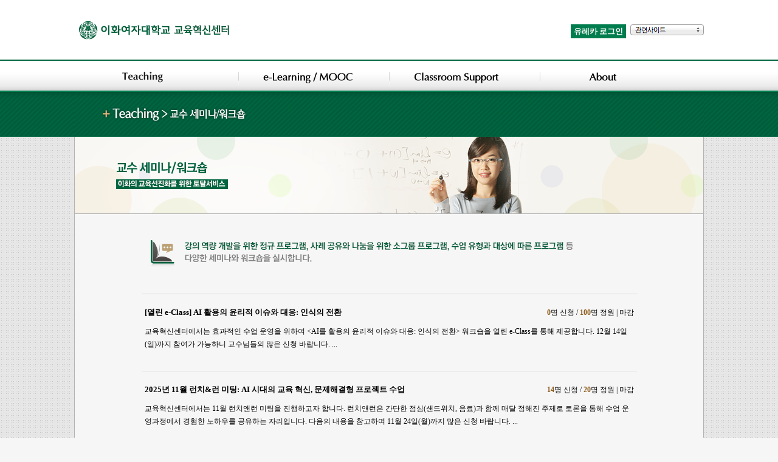

--- FILE ---
content_type: text/html; charset=UTF-8
request_url: https://itl.ewha.ac.kr/?ewha=seminar_prof
body_size: 19699
content:
<!DOCTYPE html>
<html lang="ko-KR">
<head>
<meta http-equiv="X-UA-Compatible" content="IE=edge" />
<meta charset="UTF-8" />
<meta name="viewport" content="width=device-width" />
<title>교수 세미나/워크숍 | 이화여자대학교 교육혁신센터</title>
<link rel="profile" href="http://gmpg.org/xfn/11" />
<link rel="stylesheet" type="text/css" media="all" href="https://itl.ewha.ac.kr/wp-content/themes/itl2/style.css" />
<link rel="pingback" href="https://itl.ewha.ac.kr/xmlrpc.php" />
<!--[if lt IE 9]>
<script src="https://itl.ewha.ac.kr/wp-content/themes/itl2/js/html5.js" type="text/javascript"></script>
<![endif]-->
<link rel="alternate" type="application/rss+xml" title="이화여자대학교 교육혁신센터 &raquo; Feed" href="https://itl.ewha.ac.kr/?feed=rss2" />
<link rel="alternate" type="application/rss+xml" title="이화여자대학교 교육혁신센터 &raquo; Comments Feed" href="https://itl.ewha.ac.kr/?feed=comments-rss2" />
<link rel='stylesheet' id='mh-board-style-css'  href='https://itl.ewha.ac.kr/wp-content/plugins/mh-board/templates/style.css?ver=0.1' type='text/css' media='all' />
<link rel='stylesheet' id='mh-board-custom-style-css'  href='https://itl.ewha.ac.kr/wp-content/plugins/mh-board/templates/css/mh_board_custom_css.php?ver=0.1' type='text/css' media='all' />
<link rel='stylesheet' id='jquery-css-css'  href='https://itl.ewha.ac.kr/_ub/js/jquery-ui-1.9.1.custom.min.css' type='text/css' media='all' />
<link rel='stylesheet' id='ub-css-css'  href='https://itl.ewha.ac.kr/_ub/style.css' type='text/css' media='all' />
<link rel='stylesheet' id='validationEngine-css-css'  href='https://itl.ewha.ac.kr/_ub/js/validationEngine/validationEngine.jquery.css' type='text/css' media='all' />
<link rel='stylesheet' id='custom-css-css'  href='https://itl.ewha.ac.kr/wp-content/themes/itl2/custom/css/custom.css?v=1' type='text/css' media='all' />
<script type='text/javascript' src='https://itl.ewha.ac.kr/wp-includes/js/comment-reply.min.js?ver=3.5'></script>
<script type='text/javascript' src='https://itl.ewha.ac.kr/_ub/js/jquery-1.8.2.js'></script>
<script type='text/javascript' src='https://itl.ewha.ac.kr/wp-content/plugins/mh-board/templates/js/mh_board.js?ver=0.1'></script>
<script type='text/javascript' src='https://itl.ewha.ac.kr/_ub/js/jquery-ui-1.9.1.custom.min.js'></script>
<script type='text/javascript' src='https://itl.ewha.ac.kr/_ub/js/validationEngine/jquery.validationEngine.js'></script>
<script type='text/javascript' src='https://itl.ewha.ac.kr/_ub/js/validationEngine/languages/jquery.validationEngine-en.js'></script>
<script type='text/javascript' src='https://itl.ewha.ac.kr/_ub/js/common.js'></script>
<script type='text/javascript' src='https://itl.ewha.ac.kr/_ub/js/jcarousellite_1.0.1.js'></script>
<script type='text/javascript' src='https://itl.ewha.ac.kr/wp-content/themes/itl2/custom/js/default.js'></script>
<link rel="EditURI" type="application/rsd+xml" title="RSD" href="https://itl.ewha.ac.kr/xmlrpc.php?rsd" />
<link rel="wlwmanifest" type="application/wlwmanifest+xml" href="https://itl.ewha.ac.kr/wp-includes/wlwmanifest.xml" /> 
<link rel='next' title='학습 세미나/워크숍' href='https://itl.ewha.ac.kr/?ewha=seminar_stud' />
<meta name="generator" content="WordPress 3.5" />
<link rel='canonical' href='https://itl.ewha.ac.kr/?ewha=seminar_prof' />
<!-- Wordpress Popular Posts v -->
<script type="text/javascript" charset="utf-8">
/* <![CDATA[ */				
jQuery.post('https://itl.ewha.ac.kr/wp-admin/admin-ajax.php', {action: 'wpp_update', token: '0b0dec67e8', id: 560});
/* ]]> */
</script>
<!-- End Wordpress Popular Posts v -->
        </head>

<body class="single single-ewha postid-560 single-author singular two-column right-sidebar">



<div id="page" class="hfeed">


<style type="text/css">
.itl-menus ul.menu > li.li_01,
.itl-menus ul.menu > li.li_02,
.itl-menus ul.menu > li.li_03,
.itl-menus ul.menu > li.li_04 {
	text-align:left;
	padding-right:39px;
	margin-right:39px;
	background:url('/wp-content/themes/itl2/custom/images/menu/menu_bar.png') right 0 no-repeat;
}

</style>

	<div style="background-color:#fff">
		<div class="itl_top sub-width" style="background-color:#fff">
			
			<!-- 상단메뉴 -->
			<ul>
				<li class="left"><a href="https://itl.ewha.ac.kr/" title="메인으로가기"><img src="https://itl.ewha.ac.kr/wp-content/themes/itl2/custom/images/main/logo.jpg" alt="이화여자대학교 교수학습개발원" /></a> </li>
				
								<li class="right login_box">
				
					<div class="float-l">
                        <form name="loginForm" id="loginForm" method="post" action="https://nsso.ewha.ac.kr/sso/user/login/link">
                            <input type="hidden" id="agt_id" name="agt_id" value="ewha-prod-itl" />
                            <input type="hidden" id="agt_url" name="agt_url" value="https://itl.ewha.ac.kr" />
                            <input type="submit" value="유레카 로그인" style="cursor:pointer;border:0; background-color:#007d4e; color:#fff; font-weight:900; padding:3px 5px 2px 5px">
                        </form>
											</div>
					
					<div class="float-l" style="margin:0 0 0 7px;">
						<div class="p-site" style="position:absolute;z-index:9999;border:1px solid #ddd;border-top:0;background-color:#FFF;width:119px;display:none;">
							<img src="https://itl.ewha.ac.kr/wp-content/themes/itl2/custom/images/main/family_site.jpg" alt="" style="position:absolute;margin-left:-1px;" />
							<div style="height:20px;"></div>
														<a href="http://www.ewha.ac.kr" target="_blank">이화여자대학교</a>
														<a href="http://portal.ewha.ac.kr" target="_blank">이화포탈정보시스템</a>
														<a href="http://lib.ewha.ac.kr" target="_blank">중앙도서관</a>
														<a href="http://was1.ewha.ac.kr:8000/epjob/web/main/main.jsp" target="_blank">경력개발센터</a>
														<a href="http://onestop.ewha.ac.kr" target="_blank">학생서비스센터</a>
													</div>
						
						<div class="p-site-btn hand"><img src="https://itl.ewha.ac.kr/wp-content/themes/itl2/custom/images/main/family_site.jpg" alt="" /></div>
					</div>
	         			
				</li>
							</ul>
			<div class="clear_both"></div>	
			<!-- //상단메뉴 -->

				    </div>
	</div>
	
	<div class="sub_menu_box">
		<div class="sub_menu">
			<div style="position:absolute;z-index:99;width:978px;">
				<div class="itl-menus sub"><ul id="menu-menu" class="menu"><li id="menu-item-640" class=" li_01 imgOver menu-item menu-item-type-post_type menu-item-object-ewha current-menu-item current-menu-ancestor current-menu-parent menu-item-640"><a title="01" href="https://itl.ewha.ac.kr/?ewha=seminar_prof"><img src="https://itl.ewha.ac.kr/wp-content/themes/itl2/custom/images/menu/menu_01_off.png" title="Teaching"></a>
<ul class="sub-menu">
	<li id="menu-item-587" class="menu-item menu-item-type-post_type menu-item-object-ewha current-menu-item menu-item-587"><a href="https://itl.ewha.ac.kr/?ewha=seminar_prof">교수 세미나/워크숍</a></li>
	<li id="menu-item-583" class="menu-item menu-item-type-post_type menu-item-object-page menu-item-583"><a href="https://itl.ewha.ac.kr/?page_id=576">강의컨설팅</a></li>
	<li id="menu-item-624" class="menu-item menu-item-type-post_type menu-item-object-page menu-item-624"><a href="https://itl.ewha.ac.kr/?page_id=613">티칭스타일진단</a></li>
	<li id="menu-item-623" class="menu-item menu-item-type-post_type menu-item-object-page menu-item-623"><a href="https://itl.ewha.ac.kr/?page_id=616">교수역량진단</a></li>
</ul>
</li>
<li id="menu-item-641" class=" li_02 imgOver menu-item menu-item-type-post_type menu-item-object-ewha menu-item-641"><a title="02" href="https://itl.ewha.ac.kr/?ewha=seminar_stud"><img src="https://itl.ewha.ac.kr/wp-content/themes/itl2/custom/images/menu/menu_02_off.png" title="Learning"></a>
<ul class="sub-menu">
	<li id="menu-item-586" class="menu-item menu-item-type-post_type menu-item-object-ewha menu-item-586"><a href="https://itl.ewha.ac.kr/?ewha=seminar_stud">학습 세미나/워크숍</a></li>
	<li id="menu-item-584" class="menu-item menu-item-type-post_type menu-item-object-page menu-item-584"><a href="https://itl.ewha.ac.kr/?page_id=579">이화학습공동체</a></li>
	<li id="menu-item-622" class="menu-item menu-item-type-post_type menu-item-object-page menu-item-622"><a href="https://itl.ewha.ac.kr/?page_id=619">학습스타일 진단/컨설팅</a></li>
	<li id="menu-item-628" class="menu-item menu-item-type-post_type menu-item-object-page menu-item-628"><a href="https://itl.ewha.ac.kr/?page_id=625">학습역량진단</a></li>
</ul>
</li>
<li id="menu-item-385" class=" li_03 imgOver menu-item menu-item-type-post_type menu-item-object-page menu-item-385"><a title="03" href="https://itl.ewha.ac.kr/?page_id=374"><img src="https://itl.ewha.ac.kr/wp-content/themes/itl2/custom/images/menu/menu_03_off.png" title="e-Learning/MOOC"></a>
<ul class="sub-menu">
	<li id="menu-item-438" class="menu-item menu-item-type-post_type menu-item-object-page menu-item-438"><a href="https://itl.ewha.ac.kr/?page_id=374">CORE Campus</a></li>
	<li id="menu-item-404" class="menu-item menu-item-type-post_type menu-item-object-page menu-item-404"><a href="https://itl.ewha.ac.kr/?page_id=401">Cyber Campus</a></li>
	<li id="menu-item-421" class="menu-item menu-item-type-post_type menu-item-object-page menu-item-421"><a href="https://itl.ewha.ac.kr/?page_id=406">Share Campus</a></li>
	<li id="menu-item-743" class="menu-item menu-item-type-post_type menu-item-object-page menu-item-743"><a href="https://itl.ewha.ac.kr/?page_id=730">MOOC</a></li>
</ul>
</li>
<li id="menu-item-814" class=" li_04 imgOver menu-item menu-item-type-custom menu-item-object-custom menu-item-814"><a title="04" href="https://itl.ewha.ac.kr/?page_id=823"><img src="https://itl.ewha.ac.kr/wp-content/themes/itl2/custom/images/menu/menu_04_off.png" title="Classroom Support"></a>
<ul class="sub-menu">
	<li id="menu-item-839" class="menu-item menu-item-type-post_type menu-item-object-page menu-item-839"><a href="https://itl.ewha.ac.kr/?page_id=823">교육기술실</a></li>
	<li id="menu-item-840" class="menu-item menu-item-type-post_type menu-item-object-page menu-item-840"><a href="https://itl.ewha.ac.kr/?page_id=820">동영상 매뉴얼</a></li>
	<li id="menu-item-838" class="menu-item menu-item-type-post_type menu-item-object-page menu-item-838"><a href="https://itl.ewha.ac.kr/?page_id=826">용도별 강의실 안내</a></li>
	<li id="menu-item-844" class="menu-item menu-item-type-taxonomy menu-item-object-board_cat menu-item-844"><a href="https://itl.ewha.ac.kr/?board_cat=room">강의실 시설 조회</a></li>
</ul>
</li>
<li id="menu-item-726" class=" li_05 imgOver menu-item menu-item-type-post_type menu-item-object-page menu-item-726"><a title="05" href="https://itl.ewha.ac.kr/?page_id=332"><img src="https://itl.ewha.ac.kr/wp-content/themes/itl2/custom/images/menu/menu_05_off.png" title="About"></a>
<ul class="sub-menu">
	<li id="menu-item-364" class="menu-item menu-item-type-post_type menu-item-object-page menu-item-364"><a href="https://itl.ewha.ac.kr/?page_id=332">서비스영역</a></li>
	<li id="menu-item-749" class="menu-item menu-item-type-post_type menu-item-object-page menu-item-749"><a href="https://itl.ewha.ac.kr/?page_id=336">조직구성</a></li>
	<li id="menu-item-362" class="menu-item menu-item-type-post_type menu-item-object-page menu-item-362"><a href="https://itl.ewha.ac.kr/?page_id=340">찾아오기</a></li>
</ul>
</li>
</ul></div>				<div class="clear-both"></div>
			</div>
	        <!-- //menu --> 
		</div>
	</div>
	
		<div class="sub-title-box">
		<div style="width:1036px; height:72px; margin:0 auto; background:url(https://itl.ewha.ac.kr/wp-content/themes/itl2/custom/images/common/top_bg.png) 0 -53px;">
			<div style="float:left;padding:25px 0 0 46px;">
				<img src="https://itl.ewha.ac.kr/wp-content/themes/itl2/custom/images/sub/h2_01_01.png" alt="" class="png24" />
			</div>
			<div class="clear-both"></div>
		</div>
	</div>
		
	<div style="background:url('https://itl.ewha.ac.kr/wp-content/themes/itl2/custom/images/common/sub_bg.png');">
		<div id="main" class="main-sub">

						<h3 class="title_h3 title-h3-hg01">
				<img src="https://itl.ewha.ac.kr/wp-content/themes/itl2/custom/images/sub/h3_01_01.png" alt="" />
			</h3>
			

					<div style="width:815px;background-color:#f6f6f6;margin:0 auto;">
						
						
						
				
				

<p><img src="https://itl.ewha.ac.kr/wp-content/themes/itl2/custom/images/sub/sub01_01_titleimg.jpg" /></p>


	<script type="text/javascript">
	var overlapCount = 0;
	</script>

	<style type="text/css">
	.itbl-list {
		margin-top:10px;
		width:100%;
		border-bottom:2px solid #007247;
	}
	.itbl-list .line td {
		border-top:1px solid #ddd;
	}
	.itbl-list td {
		padding:5px;
	}
	.itbl-list .head {
		color:#8b5a1a; font-weight:bold; 
	}
	.itbl-list .enddate {
		color:#red;
	}
	.itbl-list img {vertical-align:middle}
	</style>
	
	<table class="itbl-list" cellpadding="0" cellspacing="0">
		<colgroup>
			<col width="515">
			<col width="300">
		</colgroup>
				<tr class="line">
			<td style="padding-top:20px;">
				<a href="/index.php?ewha=seminar_prof&stype=p&sid=566" style="color:#000;">
				<b>[열린 e-Class] AI 활용의 윤리적 이슈와 대응: 인식의 전환</b>
				</a>
			</td>
			<td class="text_r">
				<span class='head'>0</span>명 신청 / <span class='head'>100</span>명 정원				|
				마감				
								</td>
		</tr>
		<tr>
			<td colspan="2" height="70">
				교육혁신센터에서는 효과적인 수업 운영을 위하여 &lt;AI를 활용의 윤리적 이슈와 대응: 인식의 전환&gt;&nbsp;워크숍을 열린 e-Class를 통해 제공합니다. 12월 14일(일)까지 참여가 가능하니 교수님들의 많은 신청 바랍니다.  ...
			</td>
		</tr>
				<tr class="line">
			<td style="padding-top:20px;">
				<a href="/index.php?ewha=seminar_prof&stype=p&sid=565" style="color:#000;">
				<b>2025년 11월 런치&amp;런 미팅: AI 시대의 교육 혁신, 문제해결형 프로젝트 수업</b>
				</a>
			</td>
			<td class="text_r">
				<span class='head'>14</span>명 신청 / <span class='head'>20</span>명 정원				|
				마감				
								</td>
		</tr>
		<tr>
			<td colspan="2" height="70">
				교육혁신센터에서는 11월 런치앤런 미팅을 진행하고자 합니다.  런치앤런은 간단한 점심(샌드위치, 음료)과 함께 매달 정해진 주제로 토론을 통해 수업 운영과정에서 경험한 노하우를 공유하는 자리입니다.  다음의 내용을 참고하여 11월 24일(월)까지 많은 신청 바랍니다.   ...
			</td>
		</tr>
				<tr class="line">
			<td style="padding-top:20px;">
				<a href="/index.php?ewha=seminar_prof&stype=p&sid=564" style="color:#000;">
				<b>[온라인] AI 활용의 윤리적 이슈와 대응: 인식의 전환</b>
				</a>
			</td>
			<td class="text_r">
				<span class='head'>74</span>명 신청 / <span class='head'>100</span>명 정원				|
				마감				
								</td>
		</tr>
		<tr>
			<td colspan="2" height="70">
				교육혁신센터에서는 강의역량 향상을 위한 &lt;AI 활용의 윤리적 이슈와 대응: 인식의 전환&gt; 워크숍을 비대면으로 진행합니다.  참석을 원하는 교수님께서는 11월 12일(수)까지 신청해주시기 바랍니다.  ...
			</td>
		</tr>
				<tr class="line">
			<td style="padding-top:20px;">
				<a href="/index.php?ewha=seminar_prof&stype=p&sid=563" style="color:#000;">
				<b>[열린 e-Class] AI를 활용한 시험 출제와 채점</b>
				</a>
			</td>
			<td class="text_r">
				<span class='head'>21</span>명 신청 / <span class='head'>100</span>명 정원				|
				마감				
								</td>
		</tr>
		<tr>
			<td colspan="2" height="70">
				교육혁신센터에서는 효과적인 수업 운영을 위하여 &lt;AI를 활용한 시험 출제와 채점&gt;&nbsp;워크숍을 열린 e-Class를 통해 제공합니다.  11월 30일(일)까지 참여가 가능하니 교수님들의 많은 신청 바랍니다.  ...
			</td>
		</tr>
				<tr class="line">
			<td style="padding-top:20px;">
				<a href="/index.php?ewha=seminar_prof&stype=p&sid=562" style="color:#000;">
				<b>[열린 e-Class] 생성형 AI를 활용한 피드백으로 풍성한 수업 만들기</b>
				</a>
			</td>
			<td class="text_r">
				<span class='head'>23</span>명 신청 / <span class='head'>100</span>명 정원				|
				마감				
								</td>
		</tr>
		<tr>
			<td colspan="2" height="70">
				교육혁신센터에서는 효과적인 수업 운영을 위하여 &lt;생성형 AI를 활용한 피드백으로 풍성한 수업 만들기&gt; 워크숍을 열린 e-Class를 통해 제공합니다. 11월 30일(일)까지 참여가 가능하니 교수님들의 많은 신청 바랍니다.  ...
			</td>
		</tr>
			</table>

	<br>
	<div class='paginate'><strong>1</strong><a href='/?ewha=seminar_prof&amp;pno=2'>2</a><a href='/?ewha=seminar_prof&amp;pno=3'>3</a><a href='/?ewha=seminar_prof&amp;pno=4'>4</a><a href='/?ewha=seminar_prof&amp;pno=5'>5</a><a href='/?ewha=seminar_prof&amp;pno=6'>6</a><a href='/?ewha=seminar_prof&amp;pno=7'>7</a><a href='/?ewha=seminar_prof&amp;pno=8'>8</a><a href='/?ewha=seminar_prof&amp;pno=9'>9</a><a href='/?ewha=seminar_prof&amp;pno=10'>10</a><a href='/?ewha=seminar_prof&amp;pno=11'>다음</a><a href='/?ewha=seminar_prof&amp;pno=73'>마지막</a><span class='page-info-print'>1/73</span></div>			

	<script type="text/javascript">
	var count2 = 0;
	function go_cancel(t) {
		if ( count2 != 0 ) {
			return false;
		}
		count2++;
		if (!confirm("신청을 취소 하시겠습니까?")) {return false;}
		hiddenframe.loacation.href = t.href;
	}
	</script>


<iframe id="hiddenframe" name="hiddenframe" style="width:0;height:0" frameborder="0"></iframe>


				<div class="clear-both"></div>
			</div>
		</div><!-- #main -->
	</div>
	
	<footer id="colophon" role="contentinfo">
		<!-- footer -->
		<div class="itl footer">
			<div style="width:990px;border-top:2px solid #2d2d2d;position:absolute;height:1px;margin-top:-2px;"></div>
			<div class="copyright">
				<a href="https://www.ewha.ac.kr/ewha/etc/privacy.do" onclick="window.open(this.href, 'popup', 'width=610,height=650,left=100,top=100,scrollbars=yes');return false;">개인정보처리방침</a>
				<br>
				Copyright ⓒ 2012 By Institute for Teaching & Learning EWHA Womans University.  All Ritht Reserved. Proudly Powered by <span>Wordpress</span> <img src="https://itl.ewha.ac.kr/wp-content/themes/itl2/custom/images/main/foot_img.jpg" style="vertical-align:middle;" /></div>
		</div>
		<!-- //footer -->

			

			<!-- 
			<div id="site-generator" style="display:none;">
								<a href="http://wordpress.org/" title="시맨틱 개인 출판 플랫폼" rel="generator">Proudly powered by WordPress</a>
			</div>
			-->
	</footer><!-- #colophon -->
	
	


</div><!-- #page -->

<script type="text/javascript">
  var _gaq = _gaq || [];
  _gaq.push(['_setAccount', 'UA-37907298-1']);
  _gaq.push(['_trackPageview']);
  (function() {
    var ga = document.createElement('script'); ga.type = 'text/javascript'; ga.async = true;
    ga.src = ('https:' == document.location.protocol ? 'https://ssl' : 'http://www') + '.google-analytics.com/ga.js';
    var s = document.getElementsByTagName('script')[0]; s.parentNode.insertBefore(ga, s);
  })();
</script>


</body>
</html>

--- FILE ---
content_type: text/css
request_url: https://itl.ewha.ac.kr/wp-content/plugins/mh-board/templates/style.css?ver=0.1
body_size: 4571
content:
#mh-board{
	margin:15px;
	font-size:12px;
	position:relative;
}
#mh-board .button,
#mh-board-write .button{
	background-color:#F3F3F3;
	
	border:1px solid #ccc;
	color:#777;
	line-height:27px;
}
#mh-board a.button{
	padding:5px 10px;
}
#mh-board input.button{
	padding:0px 10px;
}
#mh-board input.button:hover,
#mh-board-write input.button:hover{
	cursor:pointer;
}
#mh-board a.button:hover,
#mh-board-write a.button:hover{
	text-decoration:none;
}
#mh-board-write{
	margin:15px;
	font-size:12px;
}
#mh-board #menu ul{
	float:left;
	list-style:none;
	margin:0;
}
#mh-board #menu ul li{
	float:left;
	padding:5px 0;
}
#mh-board #menu ul li a{
	padding:0 10px;
	border-left:#ccc solid 1px;
}
#mh-board #menu ul li:first-child a{
	border-left:none;
}
#mh-board .board-search-frm{
	text-align:right;
}
#mh-board table,
#mh-board-write table{
	margin:0;
	text-align:left;
	padding:0 5px;
	width:100%;
}
#mh-board tr{
	border-bottom:1px solid #e4e4e4;
}
#mh-board th{
	background-color:#f3f3f3;
}
#mh-board th,
#mh-board td,
#mh-board-write th{
	vertical-align:middle;
	padding:8px;
	text-align:center;
}
#mh-board-write td{
	text-align:left;
}
#mh-board td.title{
	text-align: left;
}
#mh-board-write textarea{
	width:100%;
	height:260px;
	background-color:#fff;
}
#mh-board thead th{
	font-weight:700;
	color:#777;
	border:none;
	border-bottom:1px solid #ccc;
	border-top:1px solid #ccc;
	padding: 10px 5px;
}
#mh-board .action,
#mh-board .pagenavi,
#mh-board-write .action{
	text-align:center;
}
#mh-board .action form,
#mh-board .action .mh-list{
	float:right;
}
#mh-board .pagenavi strong{
	color: #333;
	border: 1px solid;
	border-color: #888 #ddd #ddd #aaa;
}
#mh-board .pagenavi{
	padding:10px 0;
}
#mh-board .pagenavi strong,
#mh-board .pagenavi a{
	padding: 2px 5px 4px 5px;
	text-decoration:none;
	font:bold 10px;
	margin-left:4px;
	border:1px solid #fff;
}
#mh-board .pagenavi a:hover{
	text-decoration:none;
	border:1px solid #ccc;
	color:#333;
}
#mh-board .content{
	text-align:left;
	word-break:keep-all;
	word-wrap:break-word;
	padding:5px;
	min-height:300px;
} 
#mh-board-write .post_title{
	width:100%;
}
#mh-board-write th,
#mh-board-write td{
	border-top:1px solid #ddd;
}
#mh-board #popup{
	position:absolute;
	border:1px solid #d5d5d5;
	left:100px;
	width:200px;
	height:100px;
	background-color:#fff;
}
#mh-board-write #board-error{
	background-color:#ffebe8;
	border:#c00 solid 1px;
	border-radius:3px;
	-webkit-border-radius:3px;
	padding:12px;
}
#mh-board .copyright,
#mh-board-write .copyright{
	margin-bottom:20px;
	text-align:right;
}
/* 싱글 콘텐츠 */
#mh-board .content{
	padding:5px;
}
/* 첨부 파일 */
#mh-board .attachment_name{
	text-align:left;
	padding-left:10px;
}
/* 리스트 */
#mh-board td.mh_b_title{
	text-align:left;
	padding-left:10px;
}
.mh-comment #respond{
	width:100%;
	border:none;
	background:none;
	margin:0;
	padding:0;
	position:relative;
}
.mh-board-list td{
	border-bottom:1px solid #e6e6e6;
}
.mh-comment ul li.comment-item{
	
}
.mh-comment .mh-comment-item{
	position:relative;
	border-top:1px solid #e8e8e8;
	padding:5px;
}
.mh-comment .mh-comment-item:last-child{
	border-bottom:1px solid #e8e8e8;
}
.mh-comment .comment-content{
	margin-left:78px;
	min-height:80px;
}
.mh-comment .comment-content .form-submit{
	text-align:right;
	width:100%;
	margin:0;
}
.mh-comment .comment-content textarea{
	width:100%;
	height:58px;
}
.mh-comment .comment-content .header img.avatar{
	position:absolute;
	top:5px;
	left:12px;
}
.mh-comment .comment-content small{
	position:relative;
	float:right;
	margin-top:1px;
	margin-right:12px;
	color:#bbb;
}

@media only screen and (min-width: 480px) and (max-width: 767px) {
	.mh_b_no{display:none;}
	.mh_b_category{display:none;}
}
@media only screen and (min-width: 320px) and (max-width: 480px) {
	.mh_b_no{display:none;}
	.mh_b_category{display:none;}
	.mh_b_count{display:none;}
}
#mh-board table.view th{background-color:#ffffff;font-weight:bold;}
#mh-board table.view th,#mh-board table.view td{
	border-bottom:1px solid #ccc;
}
#mh-board table.view tr.thead th,#mh-board table.view tr.thead td{
	border-top:2px solid #ccc;
}
#mh-board table.view td{
	text-align:left;
}
#mh-board table.view td.content{
	padding:15px;
}
#mh-board .clearfix::after{content:".";display:block;clear:both;visibility:hidden;line-height:0;height:0;}



--- FILE ---
content_type: text/css
request_url: https://itl.ewha.ac.kr/wp-content/plugins/mh-board/templates/css/mh_board_custom_css.php?ver=0.1
body_size: 532
content:
#mh-board .button,
#mh-board-write .button{
}
#mh-board #menu ul li:nth-child(1), 
#mh-board #menu ul li:nth-child(2), 
#mh-board #menu ul li:nth-child(3), 
#mh-board #menu ul li:nth-child(4), 
#mh-board #menu ul li:nth-child(5), 
#mh-board #menu ul li:nth-child(6), 
#mh-board #menu ul li:nth-child(7), 
#mh-board #menu ul li:nth-child(8)  {display:none}
#mh-board #menu ul li:nth-child(9) { float:none}
#mh-board #menu ul li:nth-child(9)  a {border-left:none; font-weight:bold;}
#mh-board .copyright a  {display:none}

--- FILE ---
content_type: text/css
request_url: https://itl.ewha.ac.kr/_ub/style.css
body_size: 883
content:
.paginate {text-align:center;clear:both;}
.paginate a,
.paginate span.txt,
.paginate strong {display:inline-block; padding:3px 6px; font-size:12px; border:1px solid #e5e5e5; -moz-border-radius:3px; -webkit-border-radius:3px; border-radius:3px;margin:0 2px;font-family:Arial;position:relative}
.paginate a {color:#333;text-decoration:none;}
.paginate span.txt{color:#999;}
.paginate strong {color:#fff; border:1px solid #096cf3; background:#4c98ff;}
.paginate a:hover {color:#444; border:1px solid #bbb; background:#eee;}
.paginate .page-info-print {margin-left:20px; font-size:11px}


.clear_both, .clear-both {clear: both; }
.float_l, .float-l {float: left;}
.float_r, .float-r {float: right;}
.hand {cursor: pointer}

.w70 {width:70%}
.w100 {width:100%}
.text_r, .text-r {text-align:right}
.text_l, .text-l {text-align:left}
.text_c, .text-c {text-align:center}

--- FILE ---
content_type: text/css
request_url: https://itl.ewha.ac.kr/wp-content/themes/itl2/custom/css/custom.css?v=1
body_size: 29651
content:
/* 이화체 익스플로러용 */
/* 20130213 웹폰트 제거
@font-face { font-family:ewha; src:url("./ewha.eot"); }
*/
/* 이화체 (그 외 브라우저) */
/* 20130213 웹폰트 제거
@font-face { font-family:ewha; src:url("./ewha.ttf"); }
*/

/* 나눔고딕체 익스용 */
/* 20130213 웹폰트 제거
@font-face { font-family:NanumGothic; src:url("./NanumGothic.eot"); }
@font-face { font-family:NanumGothicBold; src:url("./NanumGothicBold.eot"); }
*/
/* 나눔고딕체 (그 외 브라우저)*/
/* 20130213 웹폰트 제거
@font-face { font-family:NanumGothic; src:url("./NanumGothic.ttf"); }
@font-face { font-family:NanumGothicBold; src:url("./NanumGothicBold.ttf"); }
*/
/* 영문폰트 */
/* 20130213 웹폰트 제거
@font-face { font-family:verdana_0; src:url("./verdana.ttf"); }
*/

.clear_both, .clear-both {clear: both; }
.float_l, .float-l {float: left;}
.float_r, .float-r {float: right;}
.hand {cursor: pointer}

#content a,
.itbl-list a {
	color:#007348;
	font-size:10pt;
	line-height:1.2em;
	/*text-decoration: underline;*/
}

td {word-break:break-all; line-height:1.8em;}


/* 원본 css 수정 
-----------------------------------*/

body {
	font-family: '나눔고딕',nanumgothic,'돋움',dotum;
	font-size: 12px;
	line-height: 1.4em;
	background: #f6f6f6 !important;
	color: #000000;
	scrollbar-3dlight-color: #d9d9d9;
	scrollbar-arrow-color: #ffffff;
	scrollbar-track-color: #f0f0f0;
	scrollbar-darkshadow-color: #ffffff;
	scrollbar-face-color: #dddddd;
	scrollbar-highlight-color: #ffffff;
	scrollbar-shadow-color: #ffffff;
}

#main {
	width:990px;
	margin:0 auto;
	padding:0;
}
#main.main-sub{
	width:1034px;
	border-left:1px solid #b3b3b3;
	border-right:1px solid #b3b3b3;
	background-color:#f6f6f6;
	padding-bottom:10px;
}
.hfeed {
	background: #f6f6f6 !important;
}
#primary {
	float: left;
	margin: 0;
}
#primary #content {
	width:100%;
	margin:0;
}

#primary #content header,
#primary #content .entry-content,
#primary #content .entry-meta {width:100%;}

ol.commentlist {width:85%; margin-right:0}

/* 콘텐츠 영역 상단 여백 */
#content article {
	padding-top:0;
}

/* 페이지 편집 버튼 */
.singular .entry-meta .edit-link a {
	position:static;
	top:0;left:0;
}


h3.title_h3 {
	height:127px; border-bottom:1px solid #b3b3b3;
	margin:0 0 30px 0; display:block; padding:0 0 0 68px; 
	box-sizing:border-box;
	-moz-box-sizing:border-box; /* Firefox */
	-webkit-box-sizing:border-box; /* Safari */
}
h3.title-h3-hg01 {
	background:url(../images/sub/title_h3_bg_01.png) 0 0 no-repeat;
}
h3.title-h3-hg02 {
	background:url(../images/sub/title_h3_bg_02.png) 0 0 no-repeat;
}
h3.title-h3-hg03 {
	background:url(../images/sub/title_h3_bg_03.png) 0 0 no-repeat;
}
h3.title-h3-hg0401 {
	background:url(../images/sub/title_h3_bg_0401.jpg) 0 0 no-repeat;
}
h3.title-h3-hg0402 {
	background:url(../images/sub/title_h3_bg_04_02.jpg) 0 0 no-repeat;
}
h3.title-h3-hg0403 {
	background:url(../images/sub/title_h3_bg_04_03.jpg) 0 0 no-repeat;
}
h3.title-h3-hg0404 {
	background:url(../images/sub/title_h3_bg_03.png) 0 0 no-repeat;
}
h3.title-h3-hg05 {
	background:url(../images/sub/title_h3_bg_05.png) 0 0 no-repeat;
}
h3.title_h3 img {
	margin-top:36px;
}

h3.title-h3-hg06 {
	background:url(../images/sub/title_h3_bg_04.png) 0 0 no-repeat;
}

/* 오른쪽 박스
-----------------------------------*/
td.itl_right_box {
	width:265px;
	height:100%;
	vertical-align:top;
	background-color:#fff;
	}

div.itl_right_box {
	width:265px;
	height:100%;
	vertical-align:top;
	margin:5px 0 0;
	padding:10px 0;
}

.itl_right_box .box{
	width:233px;
	margin:0 auto 8px auto;
}
.itl_right_box #twit_box,
.itl_right_box #fb_box {width:252px;margin-left:12px}
.itl_right_box #twit_box { background:url(../images/main/main_twit_bg.png) no-repeat; height:224px; }
.itl_right_box #fb_box { background:url(../images/main/main_fb_bg.png) no-repeat; height:289px; }

.itl_right_box_sub {
	width:255px;
	background-color:#FAFAFA;
	vertical-align:top;
	padding-top:50px;
}
.itl_right_box_sub .box {text-align:center;}

/* 서브 상단 메뉴
-----------------------------------*/
.sub_menu_box {
	background:url('../images/common/top_bg.png') ;
	height:51px;
	border-bottom:2px solid #008050;
}
.sub_menu_box .sub_menu {
	width:974px;
	margin:0 auto;
	padding-top:15px;
	padding-left:62px;
	height:38px;
	background:url('../images/common/top_bg.png');
}
.sub-title-box{
	background:url(../images/common/top_bg.png) 0 -53px;
	height:74px;
	width:100%;
}

/* 메인 상단 메뉴
-----------------------------------*/
.main-munu {
	width: 965px;
	margin: 0 auto;
	padding-left:25px;
	padding-top:13px;
}

#menu-item-641{
display:none;
}

/* 서브 우측 메뉴
-----------------------------------*/
#sidebar_menu_box { margin:0 padding:0;}
#sidebar_menu_box ul{padding:0;margin:0 0 0 10px}																									   
#sidebar_menu li { background:url(../images/sub/menu/sidebar_menu_bg.png) no-repeat; display:inline; float: left; width:235px; height: 31px; }

#sidebar_menu a{ float: left; overflow: hidden;  padding: 20px 0 0 0; color:#4d4d4d; line-height:31px; width:235px; margin: 0px; padding:0 0 0 20px; text-decoration:none; }
#sidebar_menu a:hover, #sidebar_menu a.sub-menu-current {  background:url(../images/sub/menu/sidebar_menu_ov.png) no-repeat top left; color:#FFF; font-weight:bold; margin: 0px;  }
#sidebar_menu a:active  { background:url(../images/sub/menu/sidebar_menu_ov.png) no-repeat; }
#sidebar_menu a.visited {  background:url(../images/sub/menu/sidebar_menu_bg.png) no-repeat; }

#sidebar_menu .bottom_bg { background:url(''); }
#sidebar_menu .bottom_bg img{ position:absolute; }


/* 서브 배경
-----------------------------------*/
.subpage-bg {
	background:url(../images/sub/sub_bg2.gif) !important;
}

/* 기타
-----------------------------------*/
.itl_top {
	width: 990px;
	margin: 0 auto;
	height: 98px;
}
.itl_top.sub-width {
	width: 1036px;
}

.itl_top ul, .itl_top ul li {
	margin: 0;
	padding: 0;
	list-style-type: none;
}

.itl_top ul li {
}

.itl_top ul li.left {
	float: left;
	padding-left: 0;
	padding-top: 35px;
}

.itl_top ul li.right {
	padding-left: 10px;
	padding-top: 40px;
	float: right;
}

.itl_top #family_site {
	background: url(../images/main/family_site.jpg) no-repeat;
	width: 121px;
	height: 18px;
}

/* 관련사이트 커스텀 
---------------------------------*/
.p-site a {
	display:block;
	padding:3px 0 3px 5px;
	color:#222;
}

.itl_top #family_site .select_family {
	width: 121px;
	height: 18px;
}

.itl_main {
	width: 100%;
	height: 338px;
	background: url(../images/main/bg_main.jpg);
}

.itl_main .main_img {
	margin: 0 auto;
	width: 990px;
}

.itl_main .lnb {
	width: 990px;
	margin: 0 auto;
	height: 27px;
}

/* 월별 공지사항 */
/* date */
#m_notice_bg ul,#m_notice_bg ul li {
	margin: 0;
	padding: 0;
	list-style-type: none;
}

#m_notice_bg {
	background: url(../images/main/m_notice_bg.jpg);
	height: 170px;
	border-bottom:1px solid #ddd;
}

#m_notice {
	background: url(../images/main/m_notice_bg.jpg);
	margin: 0 auto;
	width: 990px;
	height: 170px;
}

.img_spot {
	width: 990px;
	margin: 0 auto;
}

.img_spot img {
	position: absolute;
	z-index:1;
	margin-top: -4px;
}

#m_notice .date_box {
	width: 200px;
	height: 105px;
}

#m_notice .num {
	width: 104px;
	height: 75px;
}

#m_notice .arrowL {
	width: 11px;
}

#m_notice .arrowR {
	width: 11px;;
}

#m_notice .date {
	color: #6e6e6e;
	font-family: ewha;
	text-align: center;
	font-size: 13pt;
	font-weight: 500;
	padding: 5px;
}



/* notice */
.notice-date-box {}
.notice-date-box ul {margin: 0px; padding: 0px;}
.notice-date-box ul li{
	overflow: hidden; float: left;
	padding:0;
	margin-left:15px !important;
}
.notice-date-box ul li.li{
	background-color:#FFF; width:191px; height:101px; float:left; 
	border:2px solid #e1e1e1;
}

.notice-date-box ul li.li:hover{
	background-color:#FFF; width:191px; height:101px; float:left;
	border:2px solid #b5985a;
}

.notice-date-box ul li.li:hover .title {
	color:#007348;
	font-weight:bold;
	text-decoration:underline;
}
.notice-date-box ul li.li:hover .date1 {
	color:#007348;
}



.notice-date-box ul li .date1{
font-family:ewha; font-size:16px; color:#dcdcdc; text-align:right; padding:6px 10px 0 0;
}
.notice-date-box ul li .date2 {
	font-family:Verdana, Geneva, sans-serif; color:#919191; text-align:left; font-size:11px; padding:3px 35px 0 35px;
}
.notice-date-box ul li .title{
	/*font-family:NanumGothicBold;*/
	font-size:14px;
	color:#000000; text-align:left; line-height:1.4em;
	margin:0 auto;
	width:150px;
	height:50px;
	overflow:hidden;
	font-weight:bold;
	font-size:13px;
	overflow: hidden;
}
.notice-date-box ul li .title a {
	color:#888;
}


.itl.footer {
	width: 100%;
	border-top: 2px solid #2d2d2d;
	float: left;
}

.itl.footer .copyright {
	padding: 30px 0 15px 0;
	font-family: Verdana, Geneva, sans-serif;
	color: #777777;
	font-size: 11px;
	width: 990px;
	height: 50px;
	margin: 0 auto;
	text-align:center;
}

.itl.footer .copyright span {
	color: #2387b5;
}







/* 상단 로그인 부분 */
.itl_top .login_box {
	padding-top: 40px !important;
}

.itl_top .login_box * {
	font-family: '나눔고딕',nanumgothic,'돋움',dotum;;
}
.itl_top .login_box .login_type {
	margin-bottom: 3px;
}
.itl_top .login_box .login_type input,
.itl_top .login_box .login_type label{
	vertical-align: middle !important; 
	padding: 0 !important;
	margin: 0 !important;
}

.itl_top .login_box .login_idpw input {
	vertical-align: middle;
}
.itl_top .login_box .login_idpw .idpw{
	font-size: 12px;
	width: 98px;
	padding: 4px;
	line-height:16px;
}

.itl_top .login_box .login_idpw .idpw.idon,
.itl_top .login_box .login_idpw .idpw.pwon{
	display:none;
}

.itl_top .login_box .login_idpw .login-btn {
	background-color: rgb(1,102,62);
	border: 1px solid #187446;
	color: #fff;
	box-shadow: inset 0px 1px 0px rgba(255,255,255,0.2), 0px 1px 2px rgba(0,0,0,0.05);
	font-size: 12px;
	padding: 4px 6px !important;
}







/* =Menu
-------------------------------------------------------------- */
.itl-menus {
	/*
	clear: both;
	display: block;
	float: left;
	width: 100%;
	margin-left:62px;
	*/
}

.itl-menus li.li_01 ul.sub-menu {
	margin-left:-40px;
}
.itl-menus li.li_02 ul.sub-menu {
	margin-left:-45px;
}
.itl-menus li.li_03 ul.sub-menu {
	margin-left:-25px;
}
.itl-menus li.li_04 ul.sub-menu {
	margin-left:-25px;
}
.itl-menus li.li_05 ul.sub-menu {
	margin-left:-40px;
}

.itl-menus ul.sub-menu {
	border:2px solid #008050;
	background-color:#FFF;	
}

.itl-menus ul {
	font-size: 13px;
	list-style: none;
	margin: 0;
	padding-left: 0;
}
.itl-menus li {
	float: left;
	position: relative;
	width:170px;
}
.itl-menus a {
	color: #eee;
	display: block;
	/*line-height: 3.333em;
	padding: 0 1.2125em;*/
	text-decoration: none;
}
.itl-menus ul ul {
	-moz-box-shadow: 5px 5px 10px rgba(0,0,0,0.2);
	-webkit-box-shadow: 5px 5px 10px rgba(0,0,0,0.2);
	box-shadow: 5px 5px 10px rgba(0,0,0,0.2);
	display: none;
	float: left;
	margin: 0;
	position: absolute;
	left: 0;
	width: 188px;
	z-index: 99999;
}
.itl-menus ul ul ul {
	left: 100%;
	top: 0;
}
.itl-menus ul ul a {
	background: #f9f9f9;
	border-bottom: 1px dotted #ddd;
	color: #444;
	font-size: 13px;
	font-weight: normal;
	height: auto;
	line-height: 1.4em;
	padding: 10px 10px;
	width: 168px;
}
.itl-menus li:hover > a,
.itl-menus ul ul :hover > a,
.itl-menus a:focus {
	background: #efefef;
}
.itl-menus li:hover > a,
.itl-menus a:focus {
	background: transparent; /* Show a solid color for older browsers */
	color: #373737;
}
.itl-menus ul li:hover > ul {
	display: block;
	margin-top:6px;
}
*:first-child+html .itl-menus ul li:hover > ul {
	margin-top:9px;
}

.itl-menus ul.sub-menu .current-menu-item > a,
.itl-menus ul.sub-menu .sub-menu-current {
	background-color:#e2dfcb !important;
}
.itl-menus .current-menu-item > a,
.itl-menus .current-menu-ancestor > a,
.itl-menus .current_page_item > a,
.itl-menus .current_page_ancestor > a {
	font-weight: bold;
}

.itl-menus.sub li.pipe {
	margin:0 38px;
}

.itl-menus.main li.pipe {
	margin:0 40px;
}

.itl-menus ul.menu > li.li_01,
.itl-menus ul.menu > li.li_02,
.itl-menus ul.menu > li.li_03,
.itl-menus ul.menu > li.li_04 {
	text-align:left;
	padding-right:39px;
	margin-right:39px;
	background:url('/wp-content/themes/itl2/custom/images/menu/menu_bar.png') right 2px no-repeat;
	padding-bottom:10px;
}

.itl-menus ul.menu > li.li_05 {
	padding-bottom:10px;
}


/* 탭 */

#tab01 { background:url(../images/sub/tab_bg.jpg) repeat-x; display:block;}
#tab02 { background:url(../images/sub/tab_bg.jpg) repeat-x; display:none; }
#tab03 { background:url(../images/sub/tab_bg.jpg) repeat-x; display:none; }
#tab01 .btn { padding-left:10px; }
#tab02 .btn { padding-left:10px; }
#tab03 .btn { padding-left:10px; }

#btn_center { text-align:center; padding:15px 0 30px 0}
#dot_line_green {background:url(../images/sub/dot_line_green.jpg) repeat-x; height:1px;}

.sub-content ul,
.sub-content ul li {list-style-type:none;}
.sub-content ul{padding:0;margin:0}
.sub-content ul li{padding:0;margin:0}

.sub-content .gap { height:20px; }




/* 교수지원>강의컨설팅 */
.sub-content div.sub01_02 {width:92%; margin:15px auto 50px;color:#818181; line-height:2em;}
.sub-content h5.sub01_02 { margin:10px 0 0 0; font-size:1.0em; height:15px;}
.sub-content table.sub01_02 {width:100%; margin:10px auto; border:1px solid #e6e6e6; border-collapse:collapse;} 
.sub-content table.sub01_02 td, .sub-content table.sub01_02 th {border:1px solid #e6e6e6; border-collapse:collapse; padding:8px;}
.sub-content table.sub01_02 th  {background:#f1f1f1; color:#666666; font-weight:bold; text-align:center;}
.sub-content table.sub01_02 td  {background:#ffffff; color:#818181;}

.sub-content strong.sub01_02 {color:#373737;}
.sub-content strong.sub01_02_01 {color:#373737; font-weight:normal;}
.sub-content a.mail {color:#818181;}

/* .sub-content ul.subTab {width:100%; background:(../images/sub/tab_bg.jpg) 0 0 repeat-x; height:42px; border-bottom:1px solid #c6c6c6;}
.sub-content ul.subTab li {float:left; padding:0; margin:0; font-size:0; line-height:0;height:42px;}
.sub-content ul.subTab li img {margin:1px 0 0 0;} */



/* 교수지원>티칭스타일진단 */
.sub-content .sub01_03_tb {width:75%; margin:0 auto;}
.sub-content .sub01_03_tb th {width:30%;}
.sub-content .sub01_03_tb td {height:20px;}
.sub-content .sub01_03_tb td.bar {width:30px; text-align:center;}
.sub-content .sub01_03_tb td input {position:relative; top:20%; height:16px; padding:2px; }


/* 이화학습공동체 */
.sub-content ul.subTab {width:100%; background:(../images/sub/tab_bg.jpg) 0 0 repeat-x; height:37px; border-bottom:1px solid #dadbdc;}
.sub-content ul.subTab li {float:left; padding:0; margin:0; font-size:0; line-height:0;height:37px;postion:absolute;margin-top:1px;}
.sub-content ul.subTab li img {margin:1px 0 0 0;}

ul.itl-subTab, ul.itl-subTab li {padding:0;margin:0;}
ul.itl-subTab {background:(../images/sub/tab_bg.jpg) 0 0 repeat-x; height:37px; border-bottom:1px solid #dadbdc;}
ul.itl-subTab li {float:left; padding:0; margin:0; font-size:0; line-height:0;height:37px;postion:absolute;margin-top:1px;}
ul.itl-subTab li img {margin:1px 0 0 0;}


/* 소개>인사말 */
.sub-content .sub05_01 { /*background:url(../images/sub/sub04_01_contents.jpg) no-repeat 0 top; */height:550px; position:relative; top:-16px;left:-110px;}
.sub-content .sub05_01 .txt01 { padding:110px 0 0 335px; line-height:20px; }
.sub-content .sub05_01 .txt02 { text-align:right; padding:50px 0 0 0; line-height:25px;}


/* 소개>기관개요 */
.sub-content .sub05_02 {margin-top:50px; }
.sub-content p.sub05_02_txt01 { background:#fffefe; padding:25px; border:#e8e8e8 1px solid; line-height:20px; }
.sub-content p.sub05_02_txt02 { padding:25px; line-height:20px; }


.sub-content .sub05_03 {margin-top:50px; }
.sub-content .sub05_04 {margin-top:50px;  position:relative; top:0;left:-30px;}
.sub-content .sub05_05 {margin-top:50px; }



/* 이러닝>OCW */
.sub-content .sub03_03 { background:url(../images/sub/sub03_02_contents.jpg) 0 top no-repeat; padding:10px 0 70px 0 ; height:400px; }
.sub-content .sub03_03 ul { margin:50px 0 0 370px;}
.sub-content .sub03_03 ul li {margin:30px 0 0 0;}

 
/* 이러닝>강의컨텐츠제작 */
.sub-content .sub03_031 p { padding:40px 0 40px 0; line-height:20px;}
.sub-content .sub03_031 ul li{ border-top:#d9d9d9 1px solid; height:220px;  }
.sub-content .sub03_031 ul li div{ float: left; padding:24px 25px 0 0; }
.sub-content .sub03_031 .center {border-top:#d9d9d9 1px solid;  text-align:center;   }

/* 이러닝>MOOC */
.sub-content .sub03_05 {/* border-top:#d9d9d9 1px solid; */padding:30px 0 0 0; line-height:20px; }
.sub-content .sub03_05 ul { padding:20px 30px 40px 40px;  }
.sub-content .sub03_05 ul li { background:url(../images/sub/list_dot.gif) 0 8px no-repeat; padding-left:10px; margin-left:-10px;}
.sub-content .sub03_05 .brown { color:#9c6830; line-height:24px;}
.sub-content .sub03_05 p {margin:0; }
.sub-content table.sub03_05 {width:730px; margin:0 0 0 35px;  border:1px solid #e6e6e6; border-collapse:collapse;}
.sub-content table.sub03_05 td, .sub-content table.sub03_05 th {border:1px solid #e6e6e6; border-collapse:collapse; padding:8px;}
.sub-content table.sub03_05 th  {background:#f1f1f1; color:#666666; font-weight:bold; text-align:center;}
.sub-content table.sub03_05 td  {background:#ffffff; color:#818181;}
.sub-content table.sub03_05 td.year {text-align:center}

/* 강의실 지원센터 - 수업환경개선 */
.sub-content .sub04_01 {padding:30px 0 0 0; line-height:20px; background:url(../images/sub/sub04_01_img04.jpg) 100% 70px  no-repeat; }
.sub-content .sub04_01	p {margin:0; margin-bottom:0;}
.sub-content .sub04_01 ul { padding:0; width:492px;  }
.sub-content .sub04_01 ul li {}
.sub-content .sub04_01 ul li span.link{display:inline; position:relative; top:-30px;}


/* 강의실 지원센터 - 강의실지원센터 */
.sub-content .sub04_02 {padding:0; line-height:20px; position:relative; }
.sub-content .sub04_02	p {margin:0; margin-bottom:0;}
.sub-content .sub04_02 ul { padding:0; width:792px;  }
.sub-content .sub04_02 ul li {}
.sub-content .sub04_02 ul li.photo {float:right; width:370px; position:absolute; top:0; right:0;}


/* 강의실 지원센터 - 강의실기자재이용매뉴얼 */
.sub-content .sub04_03 {padding:0; line-height:20px; position:relative; }
.sub-content .sub04_03	p {margin:0; margin-bottom:0;}
.sub-content .sub04_03 ul { padding:0; width:792px;  }
.sub-content .sub04_03 ul li {padding-top:20px;}
.sub-content .sub04_03 .commonBtn {display:inline-block; padding-left:7px; background:url(http://www.ewha.ac.kr/mbs/ewhakr/images/board/bg_btnType01_l.gif) no-repeat; color:#7f7f7f; vertical-align:middle; margin-left:5px; line-height:1em}
.sub-content .sub04_03 .commonBtn span {padding-right:7px; background:url(http://www.ewha.ac.kr/mbs/ewhakr/images/board/bg_btnType01_r.gif) top right no-repeat; display:inline-block; height:14px; padding-top:6px; .height:16px; .padding-top:4px; font-size:11px; cursor:pointer; color:#7f7f7f; overflow:hidden;  line-height:1em }
.sub-content table.sub04_03 {width:730px; margin:0 0 0 35px;  border:1px solid #e6e6e6; border-collapse:collapse;}
.sub-content table.sub04_03 td, .sub-content table.sub04_03 th {border:1px solid #e6e6e6; border-collapse:collapse; padding:8px;}
.sub-content table.sub04_03 th  {background:#f1f1f1; color:#666666; font-weight:bold; text-align:center;}
.sub-content table.sub04_03 td  {background:#ffffff; color:#818181; vertical-align:middle;}
.sub-content table.sub04_03 td.year {text-align:center}


/* 강의실 지원센터 - 매뉴얼 */
.sub-content .sub04_04 {padding:0; line-height:20px; position:relative; }
.sub-content .sub04_04	p {margin:0; margin-bottom:0;}
.sub-content .sub04_04 ul { padding:0; width:792px;  }
.sub-content .sub04_04 ul li {padding-top:20px;}
.sub-content table.sub04_04 {width:730px; margin:0 0 0 35px;  border:1px solid #e6e6e6; border-collapse:collapse;}
.sub-content table.sub04_04 td, .sub-content table.sub04_04 th {border:1px solid #e6e6e6; border-collapse:collapse; padding:8px;}
.sub-content table.sub04_04 th  {background:#f1f1f1; color:#666666; font-weight:bold; text-align:center;}
.sub-content table.sub04_04 td  {background:#ffffff; color:#818181; vertical-align:middle;}
.sub-content table.sub04_04 td.year {text-align:center}


/* 이러닝>강의행사기술지원 */
.sub-content .sub03_06 { padding-top:15px; }
.sub-content .sub03_06 p { padding:10px 25px 10px 25px; }
.sub-content .sub03_06 .table_box { border-top:#d9d9d9 1px solid; padding-top:30px; margin-top:25px; }
.sub-content .sub03_06 .table_box .title { font-weight:bold; padding:5px;}
.sub-content .sub03_06 .table { background:#d0d0d0; border-bottom:#006941 2px solid; }
.sub-content .sub03_06 .table .title { background:#006941; color:#FFF; font-weight:bold; line-height:43px; text-align:center; }
.sub-content .sub03_06 .table .output { background:#f6f6f6; line-height:43px; text-align:center; }

/* 이러닝>이러닝운영 */

.sub-content .sub03_01 { background:url(../images/sub/sub03_01_con_vod.jpg) 0 10px no-repeat; padding:10px 0 70px 0 ;  }
.sub-content .sub03_01 ul { margin:0 0 0 370px;}
.sub-content .sub03_01 ul li {margin:0 30px 25px 0;}

.sub-content .sub03_02 { margin-top:10px;}
.sub-content .sub03_02 h5 { padding:30px 0 20px 0;}
.sub-content .sub03_02 .txt01 { width:400px; padding:5px 40px 0 30px;  float:left; line-height:20px; }
.sub-content .sub03_02 .txt02 { padding:0 0 0 30px;}
.sub-content .sub03_02 .sub03_0101 ul li { padding:0 30px 30px 30px;}
.sub-content .sub03_02 .txt03 { line-height:20px; }
.sub-content .sub03_02 .txt03 .brown02 { color:#9c6830; letter-spacing:-0.7px; font-size:10pt;}
.sub-content .sub03_02 .txt04 { text-align:center;}
.sub-content .sub03_02 .date_box { background:#FFF; border:#e8e8e8 1px solid; padding:20px; }
.sub-content .sub03_02 .date_box .box {margin:0 auto; background:url(../images/sub/sub03_0102_contents02.jpg) no-repeat; width:636px; height:40px; line-height:40px; color:#FFF; font-weight:bold; }
.sub-content .sub03_02 .date_box .box .txt1 { float:left; padding:2px 0 0 95px;}
.sub-content .sub03_02 .date_box .box .txt2 { float:left; padding:2px 0 0 125px;}
.sub-content .sub03_02 .date_box .txt { text-align:center; padding-top:20px; }

.sub-content .sub03_02 .sub03_0102 ul { padding:0 0 20px 40px; line-height:22px; }
.sub-content .sub03_02 .sub03_0102 ul li { background:url(../images/sub/list_bar.jpg) no-repeat 0 50%; padding:0 0 0 10px; margin-left:-8px;}
.sub-content .sub03_02 .sub03_0102 a:link { color:#343434; text-decoration:underline; }
.sub-content .sub03_02 .sub03_0102 a:hover {fcolor:#343434; text-decoration:underline; }
.sub-content .sub03_02 .sub03_0102 a:active { color:#343434; text-decoration:underline; }
.sub-content .sub03_02 .sub03_0102 a:visited { color:#343434; text-decoration:underline; }

/* diagnosis 진단 */
#diagnosis { width:812px; margin:0 auto;}
#diagnosis ul { padding:20px 0 50px 0; }
#diagnosis ul li { padding-top:20px; text-align:center; }
#diagnosis .table { border:0; width:600px; margin:0 auto; }
#diagnosis .table .title { color:#424242; font-weight:bold; text-align:left; line-height:26px; }
#diagnosis .table input { text-align:left; padding:3px 3px 3px 10px; font-size:9pt;}
#diagnosis .line { border-bottom:#dddddd 1px solid; }
#diagnosis .step3 { padding-bottom:20px; color:#535353; font-weight:bold; }
#diagnosis .dotline { background:url(../images/sub/sub03_dotline.jpg) repeat-x 50% 0;  }

/* 학습스타일 진단 */
#survey .dotline { background:url(../images/sub/sub03_dotline.jpg) repeat-x 50% 0; margin:10px 0; }


/* bbpress 추가내용
--------------------------------*/
.bbp-admin-links a{font-size:11px !important; color:#777 !important;}

ul.forums, #bbpress-forums .bbp-topics{border-top:0 !important; border-left:0 !important; border-right:0 !important; border-bottom:2px solid #007247 !important;}

/* 리스트 라인 */
.bbp-topics .bbp-body ul{border-top:#ddd 1px solid !important;padding:10px !important;}
.bbp-topics .bbp-body ul.odd {background:#f1f1f1 !important;}
.bbp-topics .bbp-body ul.even {background:#f6f6f6 !important;}

/* 코멘트 라인 */
#bbpress-forums div.even, #bbpress-forums ul.even {background-color:#f1f1f1 !important;}
#bbpress-forums div.odd, #bbpress-forums ul.odd{background-color:transparent !important;}
.replylist li > div {
	background:url('../images/sub/dot.jpg') repeat-x; padding:20px;
}

.ucc-bbp-in-reply-to .reply a {color:#777 !important;}

#bbpress-forums .bbp-topics .bbp-body ul li a{color:#000 !important;}

/* 일반형 리스트 */
#bbp-view { width:687px; }
#bbp-view .line { background:#dddddd repeat-x; height:1px;}
#bbp-view .title { font-weight:bold; color:#343434; font-size:14px; padding:45px 15px 5px 15px; }
#bbp-view .item { color:#242424; padding:0 15px 25px 15px; } 
#bbp-view .item div ul li { display:inline; }
#bbp-view .item .section { color:#cbcbcb; padding:0 20px 0 20px; }
#bbp-view .item .text01 { color:#8b5a1a; font-weight:bold; }
#bbp-view .content { line-height:20px; padding:35px 15px 35px 15px; }

/* 공지사항 리스트 */
.board-m  a{color:#000;}
.board-m .title {float:left;font-weight:bold; color:#343434; text-decoration:underline; padding:10px 15px 15px 15px;}
.board-m .date {float:right; width:280px; text-align:right; vertical-align:middle; color:#242424; padding:10px 15px 0 0;}
.board-m .noti-content {line-height:20px; padding:0 15px 0 15px; height:70px; text-align:left;}
.board-m  a.detail_btn:link { color:#007247 !important; text-decoration:underline !important; }
.board-m  a.detail_btn:hover { color:#007247 !important; text-decoration:underline !important; }
.board-m  a.detail_btn:active { color:#007247 !important; text-decoration:underline !important; }
.board-m  a.detail_btn:visited { color:#007247 !important; text-decoration:underline !important; }



/* 로그인 부분
----------------------------------*/
#login2 {
	width:607px;
	margin:0 auto;
}
#itl-login {
	margin: 100px auto 100px auto;
	width:542px; height:156px; background:url(../images/common/login_bg.jpg) no-repeat;
	padding:115px 0 0 65px;
}
#itl-login .login-left label {font-weight:normal;width:60px;display:block;float:left;padding-top:5px;}
#itl-login .login-left {
	float:left;
	width:340px;
}

#itl-login .login-left input:hover,
#itl-login .login-left input:focus {border:1px solid #007348;}

#itl-login .login-right {
	float:left;
	width:135px;
}

#itl-login .id { width:254px; height:27px; background:#f6f6f6; border:#e0e0e0 1px solid; padding:0 0 0 2px;}
#itl-login .pw { width:254px; height:27px; background:#f6f6f6; border:#e0e0e0 1px solid; padding:0 0 0 2px;}





/* 뉴스 & 노티스 */
#pub-list {margin-top:15px;}
#pub-list .left{
	border-style:solid;
	border-color:#eee;
	border-top-width:1px;
	border-left-width:1px;
	border-right-width:2px;
	border-bottom-width:2px;
	
	width:160px; height:110px; 
	background-color:#FFF;
	text-align:center;
}
   #pub-list .left img {width:156px; height:106px;margin:2px;}
   #pub-list .left div {margin:45px 0 0 0;}
   
#pub-list ul, #pub-list li{list-style:none;padding:0;margin:0;}
#pub-list ul {border:1px solid transparent;}
#pub-list li.right {margin-left:20px;padding-top:10px;width:490px;}
#pub-list li.right .title {font-size:15px; font-weight:900;}
#pub-list li.right .title a {color:#222; text-decoration:none;}
#pub-list li {float:left;}
#pub-list .clear {clear:both;padding:0;margin:0;height:10px;}
#pub-list .cont{margin:7px 0; line-height:180%; padding-top:10px;}
#pub-list .right .link a {text-decoration:none;font-weight:900;}

.pub-list-more {height:36px; background:url(../images/main/main_output_view_bg.jpg) repeat-x; padding-top:16px;}
	
	
	
	
	
	


/* 버튼 부분
----------------------------------*/
/* UI Object */
a.btn_big{display:inline-block;padding-right:6px;background:url(../images/itl_btn_bg.gif) no-repeat 100% 0;font-family:'나눔고딕',nanumgothic,'돋움',dotum;font-size:12px;color:#333;line-height:35px;word-spacing:0;text-decoration:none !important;white-space:nowrap}
a.btn_big span,a.btn_big strong{display:block;padding:0 8px 1px 16px;background:url(../images/itl_btn_bg.gif) no-repeat}

.itl-btn,
.itl-btn *{display:inline-block;overflow:visible;position:relative;margin:0;padding:0;border:0;background:url('../images/itl_btn_bg.gif') no-repeat;font-size:12px;font-family:'나눔고딕',nanumgothic,'돋움',dotum;color:#333;text-decoration:none !important;vertical-align:middle;white-space:nowrap}
.itl-btn{margin-right:6px}
.itl-btn *{left:6px;cursor:pointer;_cursor:hand}
.itl-btn,
.itl-btn *{height:35px;}
.itl-btn{background-position:left 0}
.itl-btn *{padding:0 10px 0 6px;background-position:right 0;font-size:12px}
/* //UI Object */



--- FILE ---
content_type: text/javascript
request_url: https://itl.ewha.ac.kr/wp-content/themes/itl2/custom/js/default.js
body_size: 6901
content:
/*
 * File Name : script.js
 * Description : 이화여자대학교 교수학습개발원 기본 스크립트
 * Author : Jin So hyen
 * Email : blue@bluesoft.co.kr
 * Date : 2012.05.25
 * Update : 2012.05.25
 * Copyright(c) 2012 BLUESOFT. All Rights Reserved.
*/


//------------------------------------------------------------------------------
// png 파일 ie6에서도 투명유지
//------------------------------------------------------------------------------


function setPng24(obj) {
  obj.width=obj.height=1;
  obj.className=obj.className.replace(/\bpng24\b/i,'');
  obj.style.filter =
  "progid:DXImageTransform.Microsoft.AlphaImageLoader(src='"+ obj.src +"',sizingMethod='image');"
  obj.src=''; 
  return '';
}


//------------------------------------------------------------------------------
// 롤오버
//------------------------------------------------------------------------------


function rollover(obj){
  var img_name = obj.getElementsByTagName("img").item(0).src;
  var img_extension = img_name.substring(img_name.lastIndexOf(".")+1);
  var img_on = "_over."+img_extension;
  var img_off = "_off."+img_extension;
  obj.getElementsByTagName("img").item(0).src = img_name.replace(img_off, img_on);
}


//------------------------------------------------------------------------------
// 롤아웃
//------------------------------------------------------------------------------


function rollout(obj){
  var img_name = obj.getElementsByTagName("img").item(0).src;
  var img_extension = img_name.substring(img_name.lastIndexOf(".")+1);
  var img_on = "_over."+img_extension;
  var img_off = "_off."+img_extension;
  obj.getElementsByTagName("img").item(0).src = img_name.replace(img_on, img_off);
}


//------------------------------------------------------------------------------
// 탭메뉴
//------------------------------------------------------------------------------
  
function tap01() {
                var tab01= document.getElementById("tab01");
                var tab02= document.getElementById("tab02");
				var tab03= document.getElementById("tab03");
				//var tab04= document.getElementById("tab04");
                tab01.style.display="block";
                tab02.style.display="none";
				tab03.style.display="none";
				//tab04.style.display="none";
}

function tap02() {
                var tab01= document.getElementById("tab01");
                var tab02= document.getElementById("tab02");
				var tab03= document.getElementById("tab03");
				//var tab04= document.getElementById("tab04");
                tab01.style.display="none";
                tab02.style.display="block";
				tab03.style.display="none";
				//tab04.style.display="none";
}

function tap03() {
                var tab01= document.getElementById("tab01");
                var tab02= document.getElementById("tab02");
				var tab03= document.getElementById("tab03");
				//var tab04= document.getElementById("tab04");
                tab01.style.display="none";
                tab02.style.display="none";
				tab03.style.display="block";
				//tab04.style.display="none";
}
 
function tap04() {
                var tab01= document.getElementById("tab01");
                var tab02= document.getElementById("tab02");
				var tab03= document.getElementById("tab03");
				//var tab04= document.getElementById("tab04");
                tab01.style.display="none";
                tab02.style.display="none";
				tab03.style.display="none";
				//tab04.style.display="block";
}

//------------------------------------------------------------------------------
// FAQ
//------------------------------------------------------------------------------

 
 var old_menu = '';
function menuclick(submenu) {
 
 if( old_menu !='' ) {
  old_menu.style.display = 'none';
 }
 submenu.style.display = '';
 old_menu = submenu;
 }
  


jQuery.noConflict();
(function($) { 
	$(function(){
	    $(".imgOver").mouseover(function(){
	        bImg = $(this).find('img').attr('src');
	        aImg = bImg.replace(/_off\.([a-zA-Z]+)$/, "_over.$1");
	        $(this).find('img').attr("src",aImg);
	    }).mouseout(function(){
	    	bImg = $(this).find('img').attr('src');
	        aImg = bImg.replace(/_over\.([a-zA-Z]+)$/, "_off.$1");
	        $(this).find('img').attr("src",aImg);
	    });
	    
	    $(".popup-login").click(function(){
	    	$( "#popup-login-box" ).dialog({
	    		width: 635,
	            height:315,
	            modal: true,
	            resizable: false,
	            draggable: false,
	            open: function( event, ui ) {
	            	$('.ui-dialog-titlebar').hide();
	            	var plb = $( "#popup-login-box" );
	            	$( "#popup-login-box-iframe" ).attr('src', plb.attr('data-url'));
	            	var off = plb.offset(); 
	            	var t = off.top-15;
	            	var l = off.left+plb.width()+15;
	            	$('.ui-dialog').before("<div class='jmodal-close' style='top:"+t+"px;left:"+l+"px;position:absolute;z-index:9999;cursor:pointer;' onclick=\"parent.jQuery('#popup-login-box').dialog('close');\"><img src='/_ub/closebox.png'></div>");
	            },
	            close: function( event, ui ) {
	            	$( "#popup-login-box-iframe" ).attr('src', '');
	            	$('.jmodal-close').remove();
	            },
				create: function( event, ui ) {
					$('.ui-dialog-titlebar').hide();
				}
	        });
	    });
	    
	    
	    
	    // 관련사이트
		$(".p-site-btn").click(function(){
			$(".p-site").show();
		});

		$(".p-site").mouseleave(function(){
			$(this).hide();
		});
		// 관련사이트 끝
		
	});
})(jQuery);



(function($) { 
	$(function(){
		$(".idpw.idoff").focus(function(){
			$(this).hide();
			$(".idpw.idon").show().focus();
		});
		$(".idpw.idon").blur(function(){
			var v = $(this).val();
			if (v == '' ) {
				$(this).hide();
				$(".idpw.idoff").show();	
			}
		});

		$(".idpw.pwoff").focus(function(){
			$(this).hide();
			$(".idpw.pwon").show().focus();
		});
		$(".idpw.pwon").blur(function(){
			var v = $(this).val();
			if (v == '' ) {
				$(this).hide();
				$(".idpw.pwoff").show();	
			}
		});
	});
})(jQuery);

function login_chk(f) {
	if (f.log.value == '') {
		alert('아이디를 입력하세요.');
		f.log.focus();
		return false;
	}

	if (f.pwd.value == '') {
		alert('비밀번호를 입력하세요.');
		f.pwd.focus();
		return false;
	}

	for (i=0; i<f.log_type.length; i++) {
		if (f.log_type[i].checked == true) {
			log_type = f.log_type[i].value;
		}
	}

	if (log_type == 'sso') {
		f.action = document.getElementById('sso_url').value;
		f.login_id.value = f.log.value;
		f.usr_pwd.value = f.pwd.value;
		f.target = '_parent';
	}
}









--- FILE ---
content_type: text/javascript
request_url: https://itl.ewha.ac.kr/_ub/js/common.js
body_size: 1762
content:
jQuery.noConflict();
var autoImgResize;
(function($) { 
	$(function(){

		$(".popup-btn").click(function(){
			var id = $(this).attr("data-id");
			var w = $(this).attr("data-w");
			var h = $(this).attr("data-h");
			
			var jid = $( "#"+id );
			tmp_html = jid.html();
			
			jid.dialog({
	    		width: w,
	            height:h,
	            modal: true,
	            resizable: false,
	            draggable: false,
	            beforeClose : function(){
	            	$(this).html(tmp_html)
	            }
	        });
	    });
	    
		
		$(".check-form").validationEngine();
	});
	
	
	/*
	1) autoImgResize($("body img"), 500);
	HTML Body 부분의 모든 이미지를 가로 500 픽셀 기준으로 리사이즈

	2) autoImgResize($("#content ul li img"), 500);
	ID 가 'content'인 요소에 있는 ul - li 의 모든 이미지를 가로 500 픽셀 기준으로 리사이즈
	 */
	autoImgResize = function(obj, maxSize) {
		var obj = obj.find('img');
	    obj.each(function() {
	        var obj = $(this).attr({alt: "클릭하시면 원본 사이즈로 보실 수 있습니다."}).unbind("click").bind("click", function() { window.open(obj.attr("src"), ""); }).css({cursor: "pointer"});
	        var width = 0, height = 0;
	        width = parseInt(obj.attr("width"), 10) || parseInt(obj.css("width"), 10);
	        height = parseInt(obj.attr("height"), 10) || parseInt(obj.css("height"), 10);
	        if(width > maxSize) obj.css({width: maxSize+"px", height: Math.round(height * (maxSize / width))+"px"});
	    });
	}
})(jQuery);


/* 티칭 스타일 진단에서 사용하는 스크립트 */
function MM_openBrWindow(theURL,winName,features) { //v2.0
	window.open(theURL,winName,features);
}





--- FILE ---
content_type: text/javascript
request_url: https://itl.ewha.ac.kr/wp-content/plugins/mh-board/templates/js/mh_board.js?ver=0.1
body_size: 2165
content:
jQuery(document).ready(function(){
	jQuery('#mh-board-write form#write_board').submit(function(){
		var write_type = jQuery('#mh-board-write #write_type');
		var guest_name = jQuery('#mh-board-write #guest_name');
		if(jQuery.trim(guest_name.val()) == "" && write_type.val() == 'guest'){
			alert('이름을 입력해주세요.');
			guest_name.focus();
			return false;
		}
		var guest_email = jQuery('#mh-board-write #guest_email');
		if(jQuery.trim(guest_email.val()) == "" && write_type.val() == 'guest'){
			alert('이메일을 입력해주세요.');
			guest_email.focus();
			return false;
		}
		var regEmail = /^[0-9a-zA-z]([-_\.]?[0-9a-zA-z])*@[0-9a-zA-z]([-_\.]?[0-9a-zA-z])*\.[a-zA-Z]{2,3}$/i;
		if(jQuery.trim(guest_email.val()).indexOf("@") == -1 && write_type.val() == 'guest'){
			alert('이메일형식을 확인해주세요.');
			guest_email.focus();
			return false;
		}
		if(!regEmail.test(guest_email.val()) && write_type.val() == 'guest'){
			alert('이메일형식을 확인해주세요.');
			guest_email.focus();
			return false;
		}
		var guest_password = jQuery('#mh-board-write #guest_password');
		if(jQuery.trim(guest_password.val()) == "" && write_type.val() == 'guest'){
			alert('수정 및 삭제를 위한 비밀번호를 입력해주세요.');
			guest_password.focus();
			return false;
		}
		var post_title = jQuery('#mh-board-write .post_title');
		if(jQuery.trim(post_title.val()) == ""){
			alert('제목을 입력해주세요.');
			post_title.focus();
			return false;
		}
		/*var post_content = jQuery('#mh-board-write .post_content');
		if(jQuery.trim(post_content.val()) == ""){
			alert('내용을 입력해주세요.');
			post_content.focus();
			return false;
		}*/
	});
	jQuery('#mh-board-write form#delete_board').submit(function(){
		if(confirm('삭제 하시겠습니까?')){
			return true;
		}else{
			return false;
		}
	});
	jQuery('#mh-board form#delete_board').submit(function(){
		if(confirm('삭제 하시겠습니까?')){
			return true;
		}else{
			return false;
		}
	});
	jQuery('#mh-cancel').click(function(){
		history.back();
	});
});
